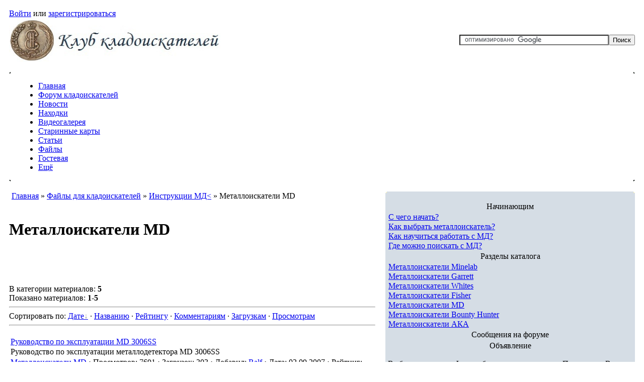

--- FILE ---
content_type: text/html; charset=UTF-8
request_url: https://sibir.3dn.ru/load/8
body_size: 9593
content:
<!DOCTYPE html PUBLIC "-//W3C//DTD XHTML 1.0 Transitional//EN" "http://www.w3.org/TR/xhtml1/DTD/xhtml1-transitional.dtd">
<html xmlns="http://www.w3.org/1999/xhtml">
<head>
<script type="text/javascript" src="/?xxFw5MP0GOSdN%5Ekc8dpOQmGryJurY7D%3BxmT%3BWwLju0XCtK0mFd%5EuwsU9u%21TL6yEJ%5ElUkIOq2AsXYWzAdpiyI40y8I89n5rtWV9svmbPH%3BcImQX5NR8yk2ZIqOcuvYf%21z%5EUWGgOMFFtBF%5EMcGgHqclwbU2aPwm0RjYz8MI8LRW3QBix0Sr9vCa%3B3DAZXkEafQInGF5x3AdqcuFud9a%3Boo"></script>
	<script type="text/javascript">new Image().src = "//counter.yadro.ru/hit;ucoznet?r"+escape(document.referrer)+(screen&&";s"+screen.width+"*"+screen.height+"*"+(screen.colorDepth||screen.pixelDepth))+";u"+escape(document.URL)+";"+Date.now();</script>
	<script type="text/javascript">new Image().src = "//counter.yadro.ru/hit;ucoz_desktop_ad?r"+escape(document.referrer)+(screen&&";s"+screen.width+"*"+screen.height+"*"+(screen.colorDepth||screen.pixelDepth))+";u"+escape(document.URL)+";"+Date.now();</script><script type="text/javascript">
if(typeof(u_global_data)!='object') u_global_data={};
function ug_clund(){
	if(typeof(u_global_data.clunduse)!='undefined' && u_global_data.clunduse>0 || (u_global_data && u_global_data.is_u_main_h)){
		if(typeof(console)=='object' && typeof(console.log)=='function') console.log('utarget already loaded');
		return;
	}
	u_global_data.clunduse=1;
	if('0'=='1'){
		var d=new Date();d.setTime(d.getTime()+86400000);document.cookie='adbetnetshowed=2; path=/; expires='+d;
		if(location.search.indexOf('clk2398502361292193773143=1')==-1){
			return;
		}
	}else{
		window.addEventListener("click", function(event){
			if(typeof(u_global_data.clunduse)!='undefined' && u_global_data.clunduse>1) return;
			if(typeof(console)=='object' && typeof(console.log)=='function') console.log('utarget click');
			var d=new Date();d.setTime(d.getTime()+86400000);document.cookie='adbetnetshowed=1; path=/; expires='+d;
			u_global_data.clunduse=2;
			new Image().src = "//counter.yadro.ru/hit;ucoz_desktop_click?r"+escape(document.referrer)+(screen&&";s"+screen.width+"*"+screen.height+"*"+(screen.colorDepth||screen.pixelDepth))+";u"+escape(document.URL)+";"+Date.now();
		});
	}
	
	new Image().src = "//counter.yadro.ru/hit;desktop_click_load?r"+escape(document.referrer)+(screen&&";s"+screen.width+"*"+screen.height+"*"+(screen.colorDepth||screen.pixelDepth))+";u"+escape(document.URL)+";"+Date.now();
}

setTimeout(function(){
	if(typeof(u_global_data.preroll_video_57322)=='object' && u_global_data.preroll_video_57322.active_video=='adbetnet') {
		if(typeof(console)=='object' && typeof(console.log)=='function') console.log('utarget suspend, preroll active');
		setTimeout(ug_clund,8000);
	}
	else ug_clund();
},3000);
</script>
<meta http-equiv="Content-Type" content="text/html; charset=UTF-8" />
<title>Металлоискатели MD - Инструкции МД - Клуб кладоискателей Sibir.3dn.Ru</title>
<meta name="description" content="Металлоискатели MD - Каталог файлов по кладоискательству и нумизматики, полезные советы по археологии, кладоисктельству, клад пятаков ">
<meta name="keywords" content="Металлоискатели MD, каталог, файлов, поиск монет, начинающим, копатель, прибор, кладоискатель, клад пятаков ">

<link type="text/css" rel="StyleSheet" href="//sibir.3dn.ru/new/new_css.css?5" />

<link rel=alternate type=application/rss+xml title=RSS href=//sibir.3dn.ru/load/rss/>



	<link rel="stylesheet" href="/.s/src/base.min.css" />
	<link rel="stylesheet" href="/.s/src/layer3.min.css" />

	<script src="/.s/src/jquery-1.12.4.min.js"></script>
	
	<script src="/.s/src/uwnd.min.js"></script>
	<script src="//s741.ucoz.net/cgi/uutils.fcg?a=uSD&ca=2&ug=999&isp=0&r=0.452350392120657"></script>
	<link rel="stylesheet" href="/.s/src/ulightbox/ulightbox.min.css" />
	<link rel="stylesheet" href="/.s/src/social.css" />
	<script src="/.s/src/ulightbox/ulightbox.min.js"></script>
	<script>
/* --- UCOZ-JS-DATA --- */
window.uCoz = {"country":"US","module":"load","layerType":3,"uLightboxType":1,"site":{"domain":null,"host":"sibir.3dn.ru","id":"4sibir"},"ssid":"432760215001003403171","sign":{"3125":"Закрыть","7252":"Предыдущий","7254":"Изменить размер","5458":"Следующий","7287":"Перейти на страницу с фотографией.","5255":"Помощник","7251":"Запрошенный контент не может быть загружен. Пожалуйста, попробуйте позже.","7253":"Начать слайд-шоу"},"language":"ru"};
/* --- UCOZ-JS-CODE --- */

		function eRateEntry(select, id, a = 65, mod = 'load', mark = +select.value, path = '', ajax, soc) {
			if (mod == 'shop') { path = `/${ id }/edit`; ajax = 2; }
			( !!select ? confirm(select.selectedOptions[0].textContent.trim() + '?') : true )
			&& _uPostForm('', { type:'POST', url:'/' + mod + path, data:{ a, id, mark, mod, ajax, ...soc } });
		}
 function uSocialLogin(t) {
			var params = {"vkontakte":{"height":400,"width":790},"google":{"height":600,"width":700},"yandex":{"width":870,"height":515},"ok":{"width":710,"height":390}};
			var ref = escape(location.protocol + '//' + ('sibir.3dn.ru' || location.hostname) + location.pathname + ((location.hash ? ( location.search ? location.search + '&' : '?' ) + 'rnd=' + Date.now() + location.hash : ( location.search || '' ))));
			window.open('/'+t+'?ref='+ref,'conwin','width='+params[t].width+',height='+params[t].height+',status=1,resizable=1,left='+parseInt((screen.availWidth/2)-(params[t].width/2))+',top='+parseInt((screen.availHeight/2)-(params[t].height/2)-20)+'screenX='+parseInt((screen.availWidth/2)-(params[t].width/2))+',screenY='+parseInt((screen.availHeight/2)-(params[t].height/2)-20));
			return false;
		}
		function TelegramAuth(user){
			user['a'] = 9; user['m'] = 'telegram';
			_uPostForm('', {type: 'POST', url: '/index/sub', data: user});
		}
function loginPopupForm(params = {}) { new _uWnd('LF', ' ', -250, -100, { closeonesc:1, resize:1 }, { url:'/index/40' + (params.urlParams ? '?'+params.urlParams : '') }) }
/* --- UCOZ-JS-END --- */
</script>

	<style>.UhideBlock{display:none; }</style>
</head>
<body>
<div id="containerDiv">
<div id="contentDiv">
<div id="utbr8214" rel="s741"></div>
<table width="100%" border="0" cellspacing="0" cellpadding="10">
 <tr>
 <td class="header" colspan="2">
<!--шапка начало-->
<!--U1AHEADER1Z--><div id="login">
 <div id="login-block">

 <a href="javascript:;" rel="nofollow" onclick="loginPopupForm(); return false;">Войти</a> или <a rel="nofollow" href="//sibir.3dn.ru/index/3">зарегистрироваться</a>

 </div>
 </div>
<table width="100%" border="0" cellspacing="0" cellpadding="0">
 <tr>
 <td valign="center" height="87" width="420"><a href="//sibir.3dn.ru/" title="Клуб кладоискателей - Главная страница"><img src="//sibir.3dn.ru/new/Logo-klad.jpg" alt="Клуб кладоискателей. Кладоискательство в России" height="87" width="420" border="0" title="Главная страница - Всё о кладоискательстве в России"/></a></td>

<td align="left">

 </td>

 <td align="right" class="banner">
<form action="//sibir.3dn.ru/index/0-24" id="cse-search-box">
 <div width="200">
 <input type="hidden" name="cx" value="partner-pub-8309860227524674:2759750588" />
 <input type="hidden" name="cof" value="FORID:10" />
 <input type="hidden" name="ie" value="UTF-8" />
 <input type="text" name="q" size="35" value="" /><input type="submit" name="sa" value="Поиск" />
 </div>
</form>

<script type="text/javascript" src="//www.google.ru/coop/cse/brand?form=cse-search-box&amp;lang=ru"></script>
 <!-- banner-->
 </td>
 </tr>
 </table><!--/U1AHEADER1Z-->
<!--шапка конец-->

 </td>
 </tr>
 <tr>
 <td colspan="2">
 <table width="100%" border="0" cellspacing="0" cellpadding="0">
 <tr>
 <td width="3" height="3" valign="top" class="menuline"><img src="//sibir.3dn.ru/new/n1000000.gif" width="3" height="3" alt="металлоискатели для кладоискателей, копателей и поисковиков" /></td>
 <td class="menuline" width="3" height="3"></td>
 <td width="3" height="3" align="right" valign="top" class="menuline"><img src="//sibir.3dn.ru/new/n3000000.gif" width="3" height="3" alt="старинные карты для кладоискателей, копателей и поисковиков" /></td>
 </tr>
 <tr>
 <td class="menuline" width="3" height="20"></td>
 <td class="menu">
<!--меню начало-->
<!--U1AAMENU1Z--><div id="uMenuDiv2" class="uMenuH" style="position:relative;"><ul class="uMenuRoot">
<li><div class="umn-tl"><div class="umn-tr"><div class="umn-tc"></div></div></div><div class="umn-ml"><div class="umn-mr"><div class="umn-mc"><div class="uMenuItem"><a href="http://sibir.3dn.ru/"><span>Главная</span></a></div></div></div></div><div class="umn-bl"><div class="umn-br"><div class="umn-bc"><div class="umn-footer"></div></div></div></div></li>
<li><div class="umn-tl"><div class="umn-tr"><div class="umn-tc"></div></div></div><div class="umn-ml"><div class="umn-mr"><div class="umn-mc"><div class="uMenuItem"><a href="http://mdrussia.ru/" target="_blank"><span>Форум кладоискателей</span></a></div></div></div></div><div class="umn-bl"><div class="umn-br"><div class="umn-bc"><div class="umn-footer"></div></div></div></div></li>
<li style="position:relative;"><div class="umn-tl"><div class="umn-tr"><div class="umn-tc"></div></div></div><div class="umn-ml"><div class="umn-mr"><div class="umn-mc"><div class="uMenuItem"><div class="uMenuArrow"></div><a href="http://www.sibir.3dn.ru/news/"><span>Новости</span></a></div></div></div></div><div class="umn-bl"><div class="umn-br"><div class="umn-bc"><div class="umn-footer"></div></div></div></div><ul style="display:none;">
<li><div class="uMenuItem"><a href="http://sibir.3dn.ru/news/1-0-2"><span>Археологии</span></a></div></li>
<li><div class="uMenuItem"><a href="http://sibir.3dn.ru/news/1-0-3"><span>Нумизматики</span></a></div></li>
<li><div class="uMenuItem"><a href="http://sibir.3dn.ru/news/1-0-1"><span>Сайта</span></a></div></li>
<li><div class="uMenuItem"><a href="http://sibir.3dn.ru/news/1-0-4"><span>Разное</span></a></div></li></ul></li>
<li style="position:relative;"><div class="umn-tl"><div class="umn-tr"><div class="umn-tc"></div></div></div><div class="umn-ml"><div class="umn-mr"><div class="umn-mc"><div class="uMenuItem"><div class="uMenuArrow"></div><a href="http://sibir.3dn.ru/photo/"><span>Находки</span></a></div></div></div></div><div class="umn-bl"><div class="umn-br"><div class="umn-bc"><div class="umn-footer"></div></div></div></div><ul style="display:none;">
<li><div class="uMenuItem"><a href="http://sibir.3dn.ru/photo/nakhodki_2012/23"><span>Находки 2012 года</span></a></div></li>
<li><div class="uMenuItem"><a href="http://sibir.3dn.ru/photo/nakhodki_2011/19"><span>Находки 2011 года</span></a></div></li>
<li><div class="uMenuItem"><a href="http://sibir.3dn.ru/photo/nakhodki_2010/15"><span>Находки 2010 года</span></a></div></li>
<li><div class="uMenuItem"><a href="http://sibir.3dn.ru/photo/11"><span>Находки 2009 года</span></a></div></li>
<li><div class="uMenuItem"><a href="http://sibir.3dn.ru/photo/7"><span>Находки 2008 года</span></a></div></li>
<li><div class="uMenuItem"><a href="http://sibir.3dn.ru/photo/6"><span>Находки 2007 года</span></a></div></li></ul></li>
<li><div class="umn-tl"><div class="umn-tr"><div class="umn-tc"></div></div></div><div class="umn-ml"><div class="umn-mr"><div class="umn-mc"><div class="uMenuItem"><a href="http://sibir.3dn.ru/publ/13"><span>Видеогалерея</span></a></div></div></div></div><div class="umn-bl"><div class="umn-br"><div class="umn-bc"><div class="umn-footer"></div></div></div></div></li>
<li style="position:relative;"><div class="umn-tl"><div class="umn-tr"><div class="umn-tc"></div></div></div><div class="umn-ml"><div class="umn-mr"><div class="umn-mc"><div class="uMenuItem"><div class="uMenuArrow"></div><a href="http://sibir.3dn.ru/publ/12"><span>Старинные карты</span></a></div></div></div></div><div class="umn-bl"><div class="umn-br"><div class="umn-bc"><div class="umn-footer"></div></div></div></div><ul style="display:none;">
<li><div class="uMenuItem"><a href="http://sibir.3dn.ru/publ/pgm/12-1-0-220"><span>Планы генерального межевания (ПГМ)</span></a></div></li>
<li><div class="uMenuItem"><a href="http://sibir.3dn.ru/publ/12"><span>Остальные карты</span></a></div></li></ul></li>
<li style="position:relative;"><div class="umn-tl"><div class="umn-tr"><div class="umn-tc"></div></div></div><div class="umn-ml"><div class="umn-mr"><div class="umn-mc"><div class="uMenuItem"><div class="uMenuArrow"></div><a href="http://sibir.3dn.ru/publ/"><span>Статьи</span></a></div></div></div></div><div class="umn-bl"><div class="umn-br"><div class="umn-bc"><div class="umn-footer"></div></div></div></div><ul style="display:none;">
<li><div class="uMenuItem"><a href="http://sibir.3dn.ru/publ/6"><span>Начинающим кладоискателям</span></a></div></li>
<li><div class="uMenuItem"><a href="http://sibir.3dn.ru/publ/12"><span>Старинные карты</span></a></div></li>
<li><div class="uMenuItem"><a href="http://sibir.3dn.ru/publ/3"><span>Металлоискатели / Металлодетекторы</span></a></div></li>
<li><div class="uMenuItem"><a href="http://sibir.3dn.ru/publ/7"><span>Оборудование и снаряжение</span></a></div></li>
<li><div class="uMenuItem"><a href="http://sibir.3dn.ru/publ/4"><span>Кладоискательство</span></a></div></li>
<li><div class="uMenuItem"><a href="http://sibir.3dn.ru/publ/8"><span>Перспективные места для поисков</span></a></div></li>
<li><div class="uMenuItem"><a href="http://sibir.3dn.ru/publ/9"><span>Легенды</span></a></div></li>
<li><div class="uMenuItem"><a href="http://sibir.3dn.ru/publ/10"><span>Поиск 'чешуек' </span></a></div></li>
<li><div class="uMenuItem"><a href="http://sibir.3dn.ru/publ/11"><span>Поиск метеоритов</span></a></div></li>
<li><div class="uMenuItem"><a href="http://sibir.3dn.ru/publ/5"><span>Нумизматика</span></a></div></li>
<li><div class="uMenuItem"><a href="http://sibir.3dn.ru/publ/1"><span>Ценники на монеты</span></a></div></li>
<li><div class="uMenuItem"><a href="http://sibir.3dn.ru/publ/14"><span>Навигация GPS, ГЛОНАСС</span></a></div></li></ul></li>
<li style="position:relative;"><div class="umn-tl"><div class="umn-tr"><div class="umn-tc"></div></div></div><div class="umn-ml"><div class="umn-mr"><div class="umn-mc"><div class="uMenuItem"><div class="uMenuArrow"></div><a href="http://sibir.3dn.ru/load/"><span>Файлы</span></a></div></div></div></div><div class="umn-bl"><div class="umn-br"><div class="umn-bc"><div class="umn-footer"></div></div></div></div><ul style="display:none;">
<li><div class="uMenuItem"><a href="http://sibir.3dn.ru/load/4"><span>Для нумизматов и кладоискателей</span></a></div></li>
<li><div class="uMenuItem"><a href="http://sibir.3dn.ru/load/5"><span>Инструкции МД</span></a></div><ul style="display:none;">
<li><div class="uMenuItem"><a href="http://sibir.3dn.ru/load/12"><span>Minelab</span></a></div></li>
<li><div class="uMenuItem"><a href="http://sibir.3dn.ru/load/11"><span>Garrett</span></a></div></li>
<li><div class="uMenuItem"><a href="http://sibir.3dn.ru/load/10"><span>Whites</span></a></div></li>
<li><div class="uMenuItem"><a href="http://sibir.3dn.ru/load/9"><span>Fisher</span></a></div></li>
<li><div class="uMenuItem"><a href="http://sibir.3dn.ru/load/8"><span>MD</span></a></div></li>
<li><div class="uMenuItem"><a href="http://sibir.3dn.ru/load/7"><span>Bounty Hunter</span></a></div></li>
<li><div class="uMenuItem"><a href="http://sibir.3dn.ru/load/6"><span>АКА</span></a></div></li></ul></li>
<li><div class="uMenuItem"><a href="http://sibir.3dn.ru/load/13"><span>Литература</span></a></div></li>
<li><div class="uMenuItem"><a href="http://sibir.3dn.ru/load/2"><span>Ценники</span></a></div></li>
<li><div class="uMenuItem"><a href="http://sibir.3dn.ru/load/1"><span>Программы</span></a></div></li></ul></li>
<li><div class="umn-tl"><div class="umn-tr"><div class="umn-tc"></div></div></div><div class="umn-ml"><div class="umn-mr"><div class="umn-mc"><div class="uMenuItem"><a href="http://sibir.3dn.ru/gb/"><span>Гостевая</span></a></div></div></div></div><div class="umn-bl"><div class="umn-br"><div class="umn-bc"><div class="umn-footer"></div></div></div></div></li>
<li style="position:relative;"><div class="umn-tl"><div class="umn-tr"><div class="umn-tc"></div></div></div><div class="umn-ml"><div class="umn-mr"><div class="umn-mc"><div class="uMenuItem"><div class="uMenuArrow"></div><a href="http://sibir.3dn.ru/"><span>Ещё</span></a></div></div></div></div><div class="umn-bl"><div class="umn-br"><div class="umn-bc"><div class="umn-footer"></div></div></div></div><ul style="display:none;">
<li><div class="uMenuItem"><a href="http://sibir.3dn.ru/index/0-7"><span>Литература</span></a></div></li>
<li><div class="uMenuItem"><a href="http://sibir.3dn.ru/index/0-8"><span>FAQ</span></a></div></li>
<li><div class="uMenuItem"><a href="http://sibir.3dn.ru/index/0-13"><span>Лучшее на сайте</span></a></div></li>
<li><div class="uMenuItem"><a href="http://sibir.3dn.ru/index/0-12"><span>Обмен ссылками</span></a></div></li>
<li><div class="uMenuItem"><a href="http://sibir.3dn.ru/index/0-9"><span>Новости мира</span></a></div></li>
<li><div class="uMenuItem"><a href="http://sibir.3dn.ru/index/0-10"><span>Новости футбола</span></a></div></li>
<li><div class="uMenuItem"><a href="http://sibir.3dn.ru/index/0-15"><span>Цитатник</span></a></div></li>
<li><div class="uMenuItem"><a href="http://sibir.3dn.ru/index/0-11"><span>Анекдоты</span></a></div></li></ul></li></ul></div><script>$(function(){_uBuildMenu('#uMenuDiv2',1,document.location.href+'/','uMenuItemA','uMenuArrow',2500);})</script><!--/U1AAMENU1Z-->
<!--меню конец-->
 </td>
 <td class="menuline" width="3" height="3"></td>
 </tr>
 <tr>
 <td valign="bottom" class="menuline" width="3" height="3"><img src="//sibir.3dn.ru/new/n2000000.gif" width="3" height="3" alt="Программы для кладоискателей, копателей и поисковиков" /></td>
 <td class="menuline" width="3" height="3"></td>
 <td align="right" valign="bottom" class="menuline" width="3" height="3"><img src="//sibir.3dn.ru/new/n4000000.gif" width="3" height="3" alt="Металлодетекторы для кладоискателей, копателей и поисковиков" /></td>
 </tr>
 </table>
 </td>
 </tr>
 <tr>
 <td valign="top" class="main"> 
<!--содержимое начало-->
<table border="0" cellpadding="0" cellspacing="0" width="100%"> 
<tr> 
<td width="80%" class="tools"><div style="float: left; margin-left: 5px;">
<span itemscope itemtype="http://data-vocabulary.org/Breadcrumb"><a title="Кладоискательство в России" href="http://sibir.3dn.ru/" itemprop="url"><!--<s5176>--><span itemprop="title">Главная</span><!--</s>--></a></span> &raquo; <span itemscope itemtype="http://data-vocabulary.org/Breadcrumb"><a href="/load/" itemprop="url"><span itemprop="title">Файлы для кладоискателей</span></a></span> &raquo; <span itemscope itemtype="http://data-vocabulary.org/Breadcrumb"><a href="/load/5" itemprop="url"><span itemprop="title">Инструкции МД<</span></a></span> &raquo; Металлоискатели MD
</div></td> 
<td align="right" style="white-space: nowrap;"></td> 
</tr> 
</table><br />
<h1>Металлоискатели MD</h1> 
<p></p><br />
<!--U1REKLAMA1Z--><br />
<script type="text/javascript"><!--
google_ad_client = "ca-pub-8309860227524674";
/* Klad-new-728-15 */
google_ad_slot = "8581936662";
google_ad_width = 728;
google_ad_height = 15;
//-->
</script>
<script type="text/javascript"
src="//pagead2.googlesyndication.com/pagead/show_ads.js">
</script>
<br /><!--/U1REKLAMA1Z-->
<br />
<table border="0" cellpadding="0" cellspacing="0" width="100%">
<tr>
<td width="60%">В категории материалов: <b>5</b><br />Показано материалов: <b><span class="numShown73">1-5</span></b></td>
<td align="right"></td>
</tr>
</table>
<hr />
Сортировать по: <span class="sortBlock23"> 
<a href="javascript:;" rel="nofollow" onclick="ssorts('1', '/load/8', '0' ); return false;" class="catSortLink darr">Дате</a>  &middot;  
<a href="javascript:;" rel="nofollow" onclick="ssorts('3', '/load/8', '0' ); return false;" class="catSortLink">Названию</a>  &middot;  
<a href="javascript:;" rel="nofollow" onclick="ssorts('6', '/load/8', '0' ); return false;" class="catSortLink">Рейтингу</a>  &middot;  
<a href="javascript:;" rel="nofollow" onclick="ssorts('8', '/load/8', '0' ); return false;" class="catSortLink">Комментариям</a>  &middot;  
<a href="javascript:;" rel="nofollow" onclick="ssorts('10', '/load/8', '0' ); return false;" class="catSortLink">Загрузкам</a>  &middot;  
<a href="javascript:;" rel="nofollow" onclick="ssorts('12', '/load/8', '0' ); return false;" class="catSortLink">Просмотрам</a> </span><hr />
<div style="margin-bottom: 20px">
				<span style="display:none;" class="fpaping"></span>
			</div><script>
			var other_filters_params="",t="";
			$(".other_filter").each(function( ) {
				this.selectedIndex > 0 && ( other_filters_params += t + this.id + "=" + this.value, t="&" )
			});

			function spages(p, link, s ) {
				if ( 1) return !!location.assign(link.href);
				ajaxPageController.showLoader();
				if ( other_filters_params.length && other_filters_params.indexOf('?') < 0 ) {
					other_filters_params = '?' + other_filters_params;
				}
				_uPostForm('', { url:link.attributes.href.value + other_filters_params, data:{ ajax:1 } } )
			}

			function ssorts(p, cu, seo ) {
				if ( 1 ) {
					if ( seo&&seo=='1'){var uu=cu+'?sort='+p;var sort=false;var filter1=false;var filter2=false;var filter3=false;var pageX=false;tmp=[];var items=location.search.substr(1).split("&");for (var index=0;index<items.length;index++){tmp=items[index].split("=");if ( tmp[0]&&tmp[1]&&(tmp[0]=='sort')){sort=tmp[1];}if ( tmp[0]&&tmp[1]&&(tmp[0]=='filter1')){filter1=tmp[1];}if ( tmp[0]&&tmp[1]&&(tmp[0]=='filter2')){filter2=tmp[1];}if ( tmp[0]&&tmp[1]&&(tmp[0]=='filter3')){filter3=tmp[1];}if ( tmp[0]&&!tmp[1]){if ( tmp[0].match(/page/)){pageX=tmp[0];}}}if ( filter1){uu+='&filter1='+filter1;}if ( filter2){uu+='&filter2='+filter2;}if ( filter3){uu+='&filter3='+filter3;}if ( pageX){uu+='&'+pageX}document.location.href=uu+((other_filters_params!='')?'&'+other_filters_params:''); return;}
					document.location.href='/load/8-1-'+p+''+'?' + other_filters_params;
					return
				}
				ajaxPageController.showLoader();
				if ( other_filters_params.length && other_filters_params.indexOf('?') < 0 ) {
					other_filters_params = '?' + other_filters_params;
				}
				_uPostForm('', { url:'/load/8-1-' + p + '-0-0-0-0-' + Date.now() + other_filters_params });
			}</script>

			<div id="allEntries"><div id="entryID35"><table border="0" cellpadding="0" cellspacing="0" width="100%" class="eBlock"><tr><td style="padding:3px;">




<div class="eTitle" style="text-align:left;"><a href="/load/8-1-0-35" title="Руководство по эксплуатации MD 3006SS" >Руководство по эксплуатации MD 3006SS</a></div>
<div class="eMessage" style="text-align:left;clear:both;padding-top:2px;padding-bottom:2px;">Руководство по эксплуатации металлодетектора MD 3006SS</div> 
<div class="eDetails" style="clear:both;">
<a href="/load/8">Металлоискатели MD</a> &sdot;
Просмотров: 7691 &sdot;
Загрузок: 303 &sdot;
Добавил: <a href="javascript:;" rel="nofollow" onclick="window.open('/index/8-1', 'up1', 'scrollbars=1,top=0,left=0,resizable=1,width=700,height=375'); return false;">Ralf</a> &sdot;
Дата: 02.09.2007
&sdot; Рейтинг: 5.0/1
</div>
</td></tr></table><br /></div><div id="entryID34"><table border="0" cellpadding="0" cellspacing="0" width="100%" class="eBlock"><tr><td style="padding:3px;">




<div class="eTitle" style="text-align:left;"><a href="/load/8-1-0-34" title="Руководство по эксплуатации MD 3050" >Руководство по эксплуатации MD 3050</a></div>
<div class="eMessage" style="text-align:left;clear:both;padding-top:2px;padding-bottom:2px;">Руководство по эксплуатации металлодетектора MD 3050</div> 
<div class="eDetails" style="clear:both;">
<a href="/load/8">Металлоискатели MD</a> &sdot;
Просмотров: 8804 &sdot;
Загрузок: 294 &sdot;
Добавил: <a href="javascript:;" rel="nofollow" onclick="window.open('/index/8-1', 'up1', 'scrollbars=1,top=0,left=0,resizable=1,width=700,height=375'); return false;">Ralf</a> &sdot;
Дата: 02.09.2007
&sdot; Рейтинг: 0.0/0
</div>
</td></tr></table><br /></div><div id="entryID33"><table border="0" cellpadding="0" cellspacing="0" width="100%" class="eBlock"><tr><td style="padding:3px;">




<div class="eTitle" style="text-align:left;"><a href="/load/8-1-0-33" title="Руководство по эксплуатации MD 3010" >Руководство по эксплуатации MD 3010</a></div>
<div class="eMessage" style="text-align:left;clear:both;padding-top:2px;padding-bottom:2px;">Руководство по эксплуатации металлодетектора MD 3010</div> 
<div class="eDetails" style="clear:both;">
<a href="/load/8">Металлоискатели MD</a> &sdot;
Просмотров: 8263 &sdot;
Загрузок: 346 &sdot;
Добавил: <a href="javascript:;" rel="nofollow" onclick="window.open('/index/8-1', 'up1', 'scrollbars=1,top=0,left=0,resizable=1,width=700,height=375'); return false;">Ralf</a> &sdot;
Дата: 02.09.2007
&sdot; Рейтинг: 5.0/1
</div>
</td></tr></table><br /></div><div id="entryID32"><table border="0" cellpadding="0" cellspacing="0" width="100%" class="eBlock"><tr><td style="padding:3px;">




<div class="eTitle" style="text-align:left;"><a href="/load/8-1-0-32" title="Руководство по эксплуатации MD 3011" >Руководство по эксплуатации MD 3011</a></div>
<div class="eMessage" style="text-align:left;clear:both;padding-top:2px;padding-bottom:2px;">Руководство по эксплуатации металлодетектора MD 3011</div> 
<div class="eDetails" style="clear:both;">
<a href="/load/8">Металлоискатели MD</a> &sdot;
Просмотров: 4668 &sdot;
Загрузок: 235 &sdot;
Добавил: <a href="javascript:;" rel="nofollow" onclick="window.open('/index/8-1', 'up1', 'scrollbars=1,top=0,left=0,resizable=1,width=700,height=375'); return false;">Ralf</a> &sdot;
Дата: 02.09.2007
&sdot; Рейтинг: 0.0/0
</div>
</td></tr></table><br /></div><div id="entryID31"><table border="0" cellpadding="0" cellspacing="0" width="100%" class="eBlock"><tr><td style="padding:3px;">




<div class="eTitle" style="text-align:left;"><a href="/load/8-1-0-31" title="Руководство по эксплуатации MD 5006/08" >Руководство по эксплуатации MD 5006/08</a></div>
<div class="eMessage" style="text-align:left;clear:both;padding-top:2px;padding-bottom:2px;">Руководство по эксплуатации металлодетектора MD 5006/08</div> 
<div class="eDetails" style="clear:both;">
<a href="/load/8">Металлоискатели MD</a> &sdot;
Просмотров: 7944 &sdot;
Загрузок: 337 &sdot;
Добавил: <a href="javascript:;" rel="nofollow" onclick="window.open('/index/8-1', 'up1', 'scrollbars=1,top=0,left=0,resizable=1,width=700,height=375'); return false;">Ralf</a> &sdot;
Дата: 02.09.2007
&sdot; Рейтинг: 0.0/0
</div>
</td></tr></table><br /></div></div>

<!--содержимое конец-->
</td>
 <td valign="top" class="block">
<!--сайдебар начало-->
<!--U1CLEFTER1Z--><table width="100%" border="0" cellpadding="0" cellspacing="0" bgcolor="#D5DDE5">
<!-- bgcolor="#f1edc0" -->
 <tr>
 <td width="3" height="3" align="left" valign="top"><img src="//sibir.3dn.ru/new/b1000000.gif" width="3" height="3" alt="" /></td>
 <td></td>
 <td width="3" height="3" align="right" valign="top"><img src="//sibir.3dn.ru/new/b3000000.gif" width="3" height="3" alt="" /></td>
 </tr>
 <tr>
 <td></td>
 <td class="box">

 <table width="100%" border="0" cellpadding="2" cellspacing="0" class="boxup">
<div align="center"><div align="center">



</div></div><br />
</table>


<center><div class="titleh3">Начинающим</div></center>
 <table width="100%" border="0" cellpadding="2" cellspacing="0" class="boxup"><tr><td>
<table border="0" cellspacing="1" cellpadding="0" width="100%" class="catsTable">
<tr><td style="width:100%" class="catsTd" id="cid6" valign="top"><a href="//sibir.3dn.ru/publ/6">С чего начать?</a></td></tr>
<tr><td style="width:100%" class="catsTd" id="cid6" valign="top"><a href="//sibir.3dn.ru/publ/kak_vybrat_pribor/6-1-0-43">Как выбрать металлоискатель?</a></td></tr>
<tr><td style="width:100%" class="catsTd" id="cid6" valign="top"><a href="//sibir.3dn.ru/publ/obuchenie_rabote_s_priborami/6-1-0-33">Как научиться работать с МД?</a></td></tr>
<tr><td style="width:100%" class="catsTd" id="cid6" valign="top"><a href="//sibir.3dn.ru/publ/8">Где можно поискать с МД?</a></td></tr>
</table>

</td></tr>
 </table>


 <center><div class="titleh3">Разделы каталога</div></center>
 <table width="100%" border="0" cellpadding="2" cellspacing="0" class="boxup"><tr><td>
 <table border="0" cellspacing="1" cellpadding="0" width="100%" class="catsTable"><tr>
					<td style="width:100%" class="catsTd" valign="top" id="cid12">
						<a href="/load/12" class="catName">Металлоискатели Minelab</a>  
					</td></tr><tr>
					<td style="width:100%" class="catsTd" valign="top" id="cid11">
						<a href="/load/11" class="catName">Металлоискатели Garrett</a>  
					</td></tr><tr>
					<td style="width:100%" class="catsTd" valign="top" id="cid10">
						<a href="/load/10" class="catName">Металлоискатели Whites</a>  
					</td></tr><tr>
					<td style="width:100%" class="catsTd" valign="top" id="cid9">
						<a href="/load/9" class="catName">Металлоискатели Fisher</a>  
					</td></tr><tr>
					<td style="width:100%" class="catsTd" valign="top" id="cid8">
						<a href="/load/8" class="catNameActive">Металлоискатели MD</a>  
					</td></tr><tr>
					<td style="width:100%" class="catsTd" valign="top" id="cid7">
						<a href="/load/7" class="catName">Металлоискатели Bounty Hunter</a>  
					</td></tr><tr>
					<td style="width:100%" class="catsTd" valign="top" id="cid6">
						<a href="/load/6" class="catName">Металлоискатели АКА</a>  
					</td></tr></table></td></tr>
 </table>


 <center><div class="titleh3">Сообщения на форуме</div></center>
 <table width="100%" border="0" cellpadding="2" cellspacing="0" class="boxup"><tr><td>
 <script type="text/javascript" src="//sibir.3dn.ru/rssi/13?rnd=' + Math.round(Math.random() * 100000) + '"></script></td></tr>
 </table>

<center><div class="titleh3">Объявление</div></center>
<table width="100%" border="0" cellpadding="2" cellspacing="0" class="boxup"><tr><td>

<p>Выбрать хорошего Форекс брокера очень сложно. Предлагаем Вам ознакомиться с <a href="http://forexlf.ru/broker/91-roboforex.html">отзывами о РобоФорекс 2017</a> - одним из лучших Форекс брокеров в России.</p>


</td></tr></table>

 <center><div class="titleh3">Опрос</div></center>
 <table width="100%" border="0" cellpadding="2" cellspacing="0" class="boxup">
 <script>function pollnow316(){document.getElementById('PlBtn316').disabled=true;_uPostForm('pollform316',{url:'/poll/',type:'POST'});}function polll316(id,i){_uPostForm('',{url:'/poll/'+id+'-1-'+i+'-316',type:'GET'});}</script><div id="pollBlock316"><form id="pollform316" onsubmit="pollnow316();return false;">
			<div class="pollBlock">
				<div class="pollQue"><b>Помогла ли Вам наша информация?</b></div>
				<div class="pollAns"><div class="answer"><input id="a3161" type="radio" name="answer" value="1" style="vertical-align:middle;" /> <label style="vertical-align:middle;display:inline;" for="a3161">Да!</label></div>
<div class="answer"><input id="a3162" type="radio" name="answer" value="2" style="vertical-align:middle;" /> <label style="vertical-align:middle;display:inline;" for="a3162">Нет!</label></div>
<div class="answer"><input id="a3163" type="radio" name="answer" value="3" style="vertical-align:middle;" /> <label style="vertical-align:middle;display:inline;" for="a3163">Не знаю...</label></div>

					<div id="pollSbm316" class="pollButton"><input class="pollBut" id="PlBtn316" type="submit" value="Ответить" /></div>
					<input type="hidden" name="ssid" value="432760215001003403171" />
					<input type="hidden" name="id"   value="19" />
					<input type="hidden" name="a"    value="1" />
					<input type="hidden" name="ajax" value="316" /></div>
				<div class="pollLnk"> <a href="javascript:;" rel="nofollow" onclick="new _uWnd('PollR','Результаты опроса',660,200,{closeonesc:1,maxh:400},{url:'/poll/19'});return false;">Результаты</a> | <a href="javascript:;" rel="nofollow" onclick="new _uWnd('PollA','Архив опросов',660,250,{closeonesc:1,maxh:400,max:1,min:1},{url:'/poll/0-2'});return false;">Архив опросов</a> </div>
				<div class="pollTot">Всего ответов: <b>351</b></div>
			</div></form></div>
 </table>


 <center><div class="titleh3">Подписка на новости</div></center>
 <table bgcolor="#ffffff" width="100%" border="0" cellpadding="2" cellspacing="0" class="boxup">
<div align="center"><form style="border:0px solid #ccc;padding:3px;text-align:center;" action="//feedburner.google.com/fb/a/mailverify" method="post" target="popupwindow" onsubmit="window.open('//feedburner.google.com/fb/a/mailverify?uri=Sibir3dnru', 'popupwindow', 'scrollbars=yes,width=550,height=520');return true"><p></p><p><input name="email" style="width:150px" type="text" value="Введите Ваш e-mail" class="subscribe_textieldpost" onfocus="if (this.value == 'Введите Ваш e-mail') {this.value = '';}" onblur="if (this.value == '') {this.value = 'Введите Ваш e-mail';}" /></p><input type="hidden" value="Sibir3dnru" name="uri"/><input type="hidden" name="loc" value="ru_RU"/><input type="submit" value="Подписаться" /></form></div>
 </table>

 <center><div class="titleh3">Посетители сайта</div></center>
 <table width="100%" border="0" cellpadding="2" cellspacing="0" class="boxup">
 <div class="tOnline" id="onl1">Онлайн всего: <b>1</b></div> <div class="gOnline" id="onl2">Гостей: <b>1</b></div> <div class="uOnline" id="onl3">Пользователей: <b>0</b></div>
 </table>




 </td>
 <td></td>
 </tr>
 <tr>
 <td width="3" height="3" align="left" valign="bottom"><img src="//sibir.3dn.ru/new/b2000000.gif" width="3" height="3" alt="" /></td>
 <td></td>
 <td align="right" valign="bottom"><img src="//sibir.3dn.ru/new/b4000000.gif" width="3" height="3" alt="" /></td>
 </tr>
 </table><!--/U1CLEFTER1Z--> 
<!--сайдебар конец-->
 </td>
 </tr>
 <tr>
 <td colspan="2">
<!--U1DOPMENU1Z--><table width="100%" border="0" cellspacing="0" cellpadding="0">
 <tr>
 <td width="3" height="3" valign="top" class="menuline"><img src="//sibir.3dn.ru/new/n1000000.gif" width="3" height="3" /></td>
 <td class="menuline" width="3" height="3"></td>
 <td width="3" height="3" align="right" valign="top" class="menuline"><img src="//sibir.3dn.ru/new/n3000000.gif" width="3" height="3" /></td>
 </tr>
 <tr>
 <td class="menuline" width="3" height="20"></td>
 <td class="menu">
<!--начало-->

<script type="text/javascript"><!--
google_ad_client = "ca-pub-8309860227524674";
/* sibir-niz */
google_ad_slot = "0315467050";
google_ad_width = 728;
google_ad_height = 15;
//-->
</script>
<script type="text/javascript"
src="//pagead2.googlesyndication.com/pagead/show_ads.js">
</script>

<!--конец-->
 </td>
 <td class="menuline" width="3" height="3"></td>
 </tr>
 <tr>
 <td valign="bottom" class="menuline" width="3" height="3"><img src="//sibir.3dn.ru/new/n2000000.gif" width="3" height="3" /></td>
 <td class="menuline" width="3" height="3"></td>
 <td align="right" valign="bottom" class="menuline" width="3" height="3"><img src="//sibir.3dn.ru/new/n4000000.gif" width="3" height="3" /></td>
 </tr>
 </table><!--/U1DOPMENU1Z-->
</td>
 </tr>
 <tr>
 
 <!--подвал начало-->
 <!--U1BFOOTER1Z--><td class="footer">2007—2026 © Sibir.3dn.Ru - Клуб кладоискателей.<br /><a href="//sibir.3dn.ru/index/0-3">Контакты</a> &sdot; <a href="//sibir.3dn.ru/index/0-20">Реклама</a>
<br /><br /><br />
<span style='font-size: 10pt'>
<!--15504600959--><!--ef887d01--><!--57e0a--> 

</span>

</td>
 <td class="footer" align="right">&nbsp;
<!--noindex-->

<!--LiveInternet counter--><script type="text/javascript"><!--
document.write("<a href='http://www.liveinternet.ru/click' "+
"target=_blank rel='nofollow'><img src='//counter.yadro.ru/hit?t17.2;r"+
escape(document.referrer)+((typeof(screen)=="undefined")?"":
";s"+screen.width+"*"+screen.height+"*"+(screen.colorDepth?
screen.colorDepth:screen.pixelDepth))+";u"+escape(document.URL)+
";"+Math.random()+
"' alt='' title='LiveInternet: показано число просмотров за 24"+
" часа, посетителей за 24 часа и за сегодня' "+
"border=0 width=88 height=31><\/a>")//--></script><!--/LiveInternet-->
<br />
<!--Rating@Mail.ru COUNTEr--><script language="JavaScript" type="text/javascript"><!--
d=document;var a='';a+=';r='+escape(d.referrer)
js=10//--></script><script language="JavaScript1.1" type="text/javascript"><!--
a+=';j='+navigator.javaEnabled()
js=11//--></script><script language="JavaScript1.2" type="text/javascript"><!--
s=screen;a+=';s='+s.width+'*'+s.height
a+=';d='+(s.colorDepth?s.colorDepth:s.pixelDepth)
js=12//--></script><script language="JavaScript1.3" type="text/javascript"><!--
js=13//--></script><script language="JavaScript" type="text/javascript"><!--
d.write('<a rel="nofollow" href="//sibir.3dn.ru/go?http://top.mail.ru/jump?from=1287259"'+
' target=_top><img src="http://d4.ca.b3.a1.top.list.ru/counter'+
'?id=1287259;t=210;js='+js+a+';rand='+Math.random()+
'" alt="Рейтинг@Mail.ru"'+' border=0 height=31 width=88/><\/a>')
if(11<js)d.write('<'+'!-- ')//--></script><noscript><a
target=_top href="//sibir.3dn.ru/go?http://top.mail.ru/jump?from=1287259"><img
src="http://d4.ca.b3.a1.top.list.ru/counter?js=na;id=1287259;t=210"
border=0 height=31 width=88
alt="Рейтинг@Mail.ru"/></a></noscript><script language="JavaScript" type="text/javascript"><!--
if(11<js)d.write('--'+'>')//--></script><!--/COUNTER-->
<!--begin of Top100 logo-->
<a rel="nofollow" href="//sibir.3dn.ru/go?//top100.rambler.ru/top100/"><img src="//top100-images.rambler.ru/top100/banner-88x31-rambler-black2.gif" alt="Rambler's Top100" width=88 height=31 border=0></a>
<!--end of Top100 logo --><br />
<!--begin of Top100-->
<a rel="nofollow" href="//sibir.3dn.ru/go?//top100.rambler.ru/top100/"><img src="//counter.rambler.ru/top100.cnt?1190256" alt="Rambler's Top100" width=1 height=1 border=0></a>
<!--end of Top100 code-->
<br /><!-- "' --><span class="pbRawMrR"><a href="https://www.ucoz.ru/"><img style="width:80px; height:15px;" src="/.s/img/cp/svg/16.svg" alt="" /></a></span>
<!--/noindex-->
<script type="text/javascript">
var gaJsHost = (("https:" == document.location.protocol) ? "https://ssl." : "http://www.");
document.write(unescape("%3Cscript src='" + gaJsHost + "google-analytics.com/ga.js' type='text/javascript'%3E%3C/script%3E"));
</script>
<script type="text/javascript">
try {
var pageTracker = _gat._getTracker("UA-8574699-1");
pageTracker._trackPageview();
} catch(err) {}</script>
 </td><!--/U1BFOOTER1Z-->
 
<!--подвал конец-->

 </tr>
</table>
</div>
</div>

</body>
</html>
<!-- 0.13819 (s741) -->

--- FILE ---
content_type: text/html; charset=utf-8
request_url: https://www.google.com/recaptcha/api2/aframe
body_size: 116
content:
<!DOCTYPE HTML><html><head><meta http-equiv="content-type" content="text/html; charset=UTF-8"></head><body><script nonce="z29rSz8icGI_1I_iT0nkrg">/** Anti-fraud and anti-abuse applications only. See google.com/recaptcha */ try{var clients={'sodar':'https://pagead2.googlesyndication.com/pagead/sodar?'};window.addEventListener("message",function(a){try{if(a.source===window.parent){var b=JSON.parse(a.data);var c=clients[b['id']];if(c){var d=document.createElement('img');d.src=c+b['params']+'&rc='+(localStorage.getItem("rc::a")?sessionStorage.getItem("rc::b"):"");window.document.body.appendChild(d);sessionStorage.setItem("rc::e",parseInt(sessionStorage.getItem("rc::e")||0)+1);localStorage.setItem("rc::h",'1769015819708');}}}catch(b){}});window.parent.postMessage("_grecaptcha_ready", "*");}catch(b){}</script></body></html>